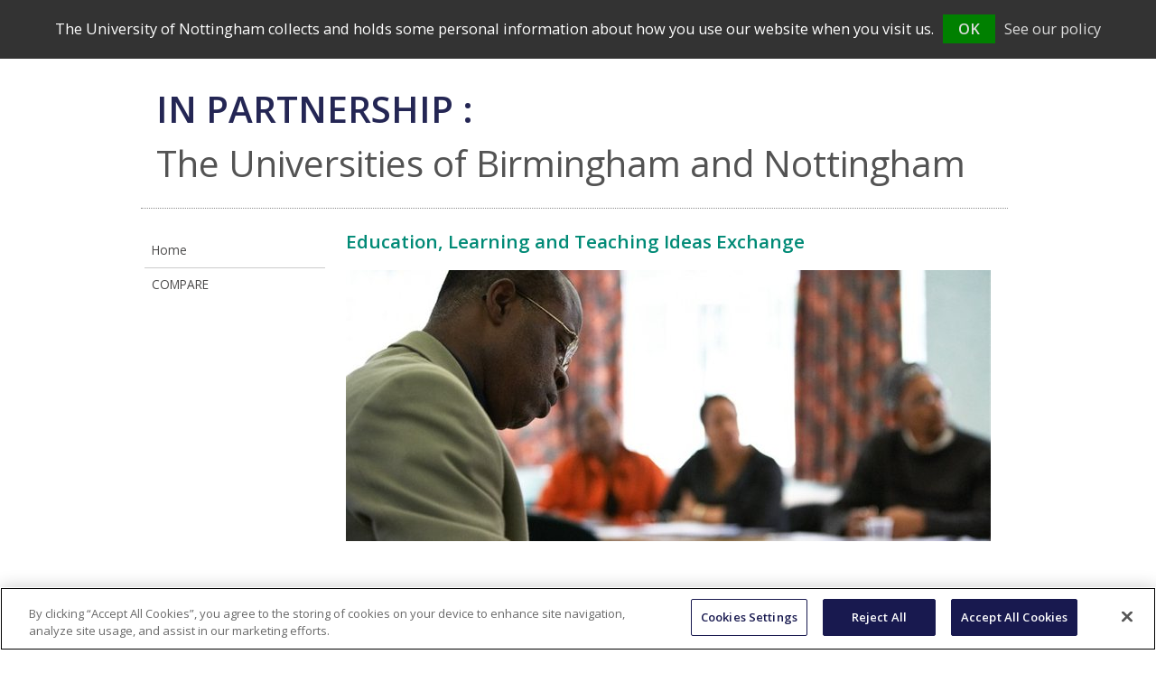

--- FILE ---
content_type: text/html; charset=utf-8
request_url: https://www.birmingham-nottingham.ac.uk/projects/education-case-studies/education-learning-teaching-ideas-exchange.aspx
body_size: 9613
content:
<!DOCTYPE html>
<html lang="en-GB">
<head><meta charset="utf-8"><title>
	Education, learning and teaching ideas exchange
</title>
    
    
    
    

    <meta name="GENERATOR" content="Contensis CMS Version 15.5">


<link href="/siteelements/stylesheets/nonuon/birm-nott-partner.css?version=9143043" rel="stylesheet" type="text/css"></link>
<link href="/siteelements/stylesheets/globalfornonuonnew.css?version=9316460" rel="stylesheet" type="text/css"></link>
		<script type="text/javascript" src="/WebResource.axd?d=PjUm9HYMtFaBv1w8LgD13UIzsrcgJRMlHl1KVAzF2AgEiZAQn_RB8q1D-OpipawIamHu-r6UwDtePXpIVa2V6pnJ_gcL_OhkiR9WkXq50FLfVzbD0&amp;t=639039891107561243&amp;build=171154"></script>

<script type="text/javascript">
//<![CDATA[

if (typeof(window.$j) == 'undefined') { window.$j = $; }
window.$j.register = function(name) {if (!this._components){this._components = {};} this._components[name] = true;};
window.$j.isRegistered = function(name) { if (!this._components) { return false; } return !!(this._components[name]); };
window.$j.requires = function(name) { if (!this.isRegistered(name)) { alert('JQuery Extension " ' + name + '" not registered'); }};
if (typeof(jQuery.fn.setArray) == 'undefined') { jQuery.fn.setArray = function( elems ) { this.length = 0; jQuery.fn.push.apply(this, elems); return this; }};
//]]>
</script>
<!--
ControlID:__Page of type ASP.bn_projects_education_case_studies_education_learning_teaching_ideas_exchange_aspx has set the maximum duration to 3600 seconds
Cache Enabled using rule ControlID:__Page of type ASP.bn_projects_education_case_studies_education_learning_teaching_ideas_exchange_aspx has set the maximum duration to 3600 seconds
Cache Page Render Time 21/01/2026 23:44:13

--><meta name="viewport" content="width=device-width, initial-scale=1"> <!--[if lte IE 7]><link rel="stylesheet" type="text/css" media="screen" href="/SiteElements/StyleSheets/ie.css" /><![endif]--> <!--[if lte IE 6]><script type="text/javascript">document.createElement("abbr");</script><![endif]--> <!--[if lte IE 6]><script type="text/javascript" src="/SiteElements/Javascript/jqueryifixpng.js"></script><![endif]--> 
<link rel="stylesheet" type="text/css" media="screen" href="/SiteElements/Stylesheets/NonUoN/birm-nott-partner.css"></link> 
<link rel="stylesheet" type="text/css" media="screen" href="/SiteElements/Stylesheets/Responsive.css"></link> 
<script type="text/javascript" src="/SiteElements/Javascript/global.js"></script> <script type="text/javascript" src="/SiteElements/Javascript/internal.js"></script> <script type="text/javascript" src="/SiteElements/Javascript/uon-ui.js"></script> <script type="text/javascript" src="/SiteElements/Javascript/privacy-bar-gdpr.js"></script>  

<!-- OneTrust Cookies Consent Notice start for www.nottingham.ac.uk -->

<script type="text/javascript" src="https://cdn-ukwest.onetrust.com/consent/8d94c393-ee7d-4ad5-95e8-bc88408adffd/OtAutoBlock.js"></script>
<script src="https://cdn-ukwest.onetrust.com/scripttemplates/otSDKStub.js" type="text/javascript" charset="UTF-8" data-domain-script="8d94c393-ee7d-4ad5-95e8-bc88408adffd"></script>
<script type="text/javascript">
function OptanonWrapper() { }
</script>

<!-- OneTrust Cookies Consent Notice end for www.nottingham.ac.uk -->
<script type="text/javascript" src="/SiteElements/Javascript/aadatalayer.js"></script>

<script src="https://assets.adobedtm.com/0f99bf9e50cf/f1bec3316053/launch-aaa56a29792f.min.js" async=""></script>


<!-- Responsive LeftHandNav. Load the plugin --> <script src="/siteelements/javascript/slicknav.js"></script> <script type="text/javascript"> $(document).ready(function(){ if ($('#main').length) { $('#NavDiv .sys_simpleListMenu').slicknav({ prependTo:'#main', allowParentLinks: 'true' }); } else { $('#NavDiv .sys_simpleListMenu').slicknav({ prependTo:'#toolBar', allowParentLinks: 'true' }); } }); </script> <script type="text/javascript"> var _gaq = _gaq || []; _gaq.push(['_setAccount', "UA-80846317-1"]); _gaq.push(['_setAllowHash', false]); _gaq.push(['_trackPageview']); _gaq.push(['_trackPageLoadTime']); (function() { var ga = document.createElement('script'); ga.type = 'text/javascript'; ga.async = true; ga.src = ('https:' == document.location.protocol ? 'https://ssl' : 'http://www') + '.google-analytics.com/ga.js'; var s = document.getElementsByTagName('script')[0]; s.parentNode.insertBefore(ga, s); })(); </script> <script type="text/javascript" src="/SiteElements/Javascript/gaclicktracking.js"></script></head>
<body>    
    <form method="post" action="/projects/education-case-studies/education-learning-teaching-ideas-exchange.aspx" id="form1">
<div class="aspNetHidden">
<input type="hidden" name="__VIEWSTATE" id="__VIEWSTATE" value="fnFxtOw6zVgf88KHeR+SjubeucAezaYPdT5FbH4VxoO0XyctSahntjO2SkWkqhOk+2d0Lb4ntN6Y/0xvoi0ju0kFBN/[base64]/6ORMKgoiRES4dYbWqBS7rKPpVMrBVa47yWF3xdRnd6Gv3vU50vPVgdTNlfmgiZtm6WXfliCQ9UgH/[base64]/Bc1sRPfjtBrSNKPJKB1D0xThF6LeeQXMunl4DezmV6Wxb+RVbitS//LJf8MzLfT34kPhGPaAT5bFbl+mRVpupa2EtEMbOO4etcIDf4HGwjCtGriqAQbcQ6GiCtnDrqcD41U5NYo/5PEeqHpYGliNZIox4g31gzjxwPR7VZILtd9YbrqRou97a8nyGUx9le7e8LBGMTg3FVjjVPNNqxTUzDZqBZgwd9j8JvpigpADzI67GLmt0wMD0FYEtvioFMrMS5oQERmZrZE3ViHa6vGbbJyn/vF5mtK11o9R0VibzQfeHQaKsCrH5zn1AEQAfME6bcJ4LOhi54wL437MLn69bJLcuRR5ZxC/p9Ih3yl5NGeapC69Pul9FAobT6ws/amsadcZMDLNai++9TAnfZLSW7opdqie26tnP9CWQx1fpQa6pxJQCRxfJvA5ORCka36vDUTPQ9nt/yeosOhMn0XtGdni4y/kT6VPBRRYy/E7rD9CtanUsasHZReByoYew4b1TVDw8dJ8JJoQbt5Vx7+kNiT8nZp0tnkuBW7dqltALo1e6+5lTLTazm1/PBMyOU+DAIMB1mzAUxw6XQyX0eUwME/H+9IQJQQ4slQY0Xg2T10B4nH0zFoeWofNh+/W01xf0/7jrC3z1fAoPA2yBI8zQQWLVELrCeD1cgAYGekI9obJWhgglm0lLbGIQDb41pUqTg8+Wz3yHxSeV9OBAHuoo0U4/gz14cVG44UsBXSpQhzLww5K5tmHt0EzfKZmDa0hWDAzitlQPths/lumbxl4Z76/AcqukHTmBcnVZdW1gjaN2oV/nJ9ULp3pNmNfEnO6uH9fFdVBFZK8yvIQZtKNi2oU+Z36TiK8krK7WgYyTIzwk/Dh1NWd3cL2FHuDbiXvY/+SLerpFTrCyyiTxbvutBR/vHZUoQPkXO/XO5bn69xOPWEBEKvZH+9BJn+ZE2mGXahtAbvV5TI1wFzUKBZslmccwwFN6xjmVD37MygRjaifS+Zq5EtCbGuxMIaq+BsaI/5GpLR4EWtmCVJRkT3ciYeqKmjQ1Ajd+kljAM1niohRqgbBhYX/utInKxAP5tCTffZc7Niu/BMVq4nqRy3PgLaSejHpW80uFc3TclQ+IzMJGL9FR7AcPrr5Bsb9DRQEmLhb9L9+ZN9vZP+FCL6G+qnqfF9XjbaJuEpbjbfxukTdOfbrkl+H77MzDZj7r8DGtvreVkJ9T/ZvJCbwzFR1PWTvwJRNv3Vqz6o3X102UMBcO5i3RgqgJ+tzDqCQyHkf2Af9xxaTI7k6oT3QaKoEwt5PrskMz1A8kBxqttwwUEq7x2MPvDFYcvMiwQEB1sVlYLuj7WAP0PIRQpfQWTD244FsookaAHN3jDjPqH/0/KbLe/Q9wZat78CAmcblNphLfc4HV3pOaUii1+kkOuwNudZ2oBAgyC9DjN2eoVjDKZip5pzB4ebZjiw4ulmnBhHWXZ9how8eYEXr2tgvg16ulW4QJi55exqqyCaMUNrLJjNseejgltgvMOnms0uGLByMCQFm2v1G5+DZ2G7/qnUjb6t45B4bNfjgA+F+KqBpfEwKLCx6tApGW/5GRpAn93bH+HAh92SY2syVgZX9DfadBSGY5Rf+XbSs7SZvVDSeONDZpF7d7SjTyx97M0EtFST7HUGSpJbhmKJYrOPD99JohzdbuC53UoubmVw8idAPjZSlrenwg9lIsOo+M/O5LQflqgqZxRO0niLvie9TEiLYTJO6ZZC1pl6Ox+tkwE8WOvcSNV3MrfLrhrxpVttpvhaaMWIgopx1K2ZRn157j9sPl5KLBMWc4CsFM6SxzjSBK17ZFQyDtpqsciiauyzBBMdcPoed0JaTWPnzs0ycG9ysAq/QQzAnOCSSBVWB21lopXypaoLSOn9hTZGOXtPvPB2a3Iidl9sRhlR5lVAEtHb34y2004RutSTbgehCHXw20EUwjrts8kllXDveLfv9lm5dhkL8WYk3OFSDt5lLMx0OWRIVzxD3erAtJ7jSP++7Gz9rW562uedtuFde0Bw0sVNgmkDWHRf0lw/ZrVw9dqfhiuj+y36tZAFUkKtFGh44eWPnZYxvRSeIsnLe+oGk3QbhD8FCuoQNZ4ulJk15innCDNgVzrsBnlUUh7qWd/9W5r23h8HYg7zAc06l85lhXJ1kW3ZCIR/GOTpfZsesyah9x8KBMY8n0wc4l9LRNPyvLJF4e1QCnKRhvIyMkY1JLiKlzGnt2W0MSn8Sh2oJVXD6dOQAi1vZG9NdEhWpwcrQnMIrDw3F6tL3EKoZ5njKK0Nf+wdykDztPR4ytg5MDseabA/dkY38w4PZl55h18vRkSS0X4meMQBsxkfNAkO391IrPv51gfnSvG7YhkNKS8f3MBQE1Xmae+CGLmx5UKgzDVqX0Ury9JbyxKfr5X5zUlqKSn7LG0tGmnaLvcqo/uYAHt1vN4g8j4XxxdybSvAnmxif0Tj0BgUY8yA9Oq/0eejEFQohKwn/FaAvtLUtnVQf2HVZTeMVBhyiC1OHEmCKIBlot8qoWSpl0b8Mn3gC0KEqfuaHKrDme2wsEj8NNTPlmOsv+YuPeCuXG3H5ZzkQDR3jxfcMHhY8odlLQCYTLNSiD0YCgYoRKfMhmBNjeWjp6cLWw/ay245/[base64]/8GjjNu1xDq66weZle2lPGnSHJTjo8aJ+K6/vDsIhdVmYKEg9phsuq7u5JbigfdH8pn9R3mLWwSn6+3ZNNAeXndYDc58ZunJbrbOtbsbXYRsQd3tRZAxlJkRCnlLlXh4Z4eZ1/sYVeQlfOj7kPCysVA4qieSGuaafYjpQrLq+2on62jMS2QjqH98GgPvdiZzSm8gCWvGAQlpPLu4N5rdNgTurgY+TCrdOQd5RC7MvNah+jTbfWHQQPTFaOwjPxP21krebbabMO/cT0sP5wV68NOv7rvBjWRWDyS7lWeEzSGYz8Su/YWK0OjXHOBH2wwEH7QpxwTk6x0tgp1MdhIxUs7CtMGHV89bJLQFg3Ygrk/fJA4yVtYTopCKo/K/ygQBpUdfrqC8Uvt8Vh9boa5TyrRwW4uveXVvcBElVKsmqiyb6CM4iLjtxIxGIlSQbjh83LgLphqFMtvAcPPrwwTA9wLU25+ZtJwXFDD6m41ZnGYfh0bXfbe1L0macAYLCZq70KDD/MRppqpoxeUHsd+S9nQESuB4CuZJ6PvWY3GGfzH9Q4EZnbo+nYg6hSTIdQI97y6t6UWK4qBSL82kZ/prPIO088oMHYnvxYt2JYD1P17a0yx0eI4c1bnn/tEFIakopYWzU3QrjAnnIi9oA/Jof1YaUlEvHEUJ2HOsHL0qpgo7PfcdRwwFMlo1XBOxx6k52cf60DR9rLAepD8ZxAWguEg1vYLj4OmhQXTNlrLiJbeDBYUNPalXoPY66UHbRJi1iVfP7lLAfTbb/ER1/MhIys9bne2uzFSY5RkwEO9TIoGAeLBHxOynqkqZtb/oFxHWUbyfXdCJ7WnskY07uw66Allpey19HMGOGJRD8xz2BQoDlq9Z92oz4jgKT559OwZ5WH+935fFsWGQII7FmfEhjw//6g6WUlhPnHs2Pw8d8zYwVqbxUk+UIsTWhX4gG57V3s87EmtTU9uKCUt7AdwrSN5bbwgRBJcLV2OLQO70OSHqR8DBN3qL+zlFBF3eVnwcBSP7odjVmyrMwwuVOgk1d+saO4mMpL1BlFdoOI+9CjKeabFdRL45TGg0T3MrFi1spb9DgZyRwLSG2A8Y/Znmqzsst50U4bcOkC7J50UQEwW6BnKOCJiTQ2YOkCCZpyvrp9OIsPn/GqVNuzigXtVPfr8yhJv3V7IWWFFV0QzujjlwxF2LntrsgF4703V/X1rYmxWwSkF8LKktbSHASwulOQYdY/yF3z8QLYBNkF0AvH+duuZ2Ymqqm/0RlNsmEmAclwq5YZ04B6BEizbZwOGhDtiwK2mgXHe9J4900wEt+Na2M/13NOLtGUGGkqza5PFjK9seZ9J5oTbh5wUNG9ItWPZxFzfZSg6YGzX1k1NNu6YPod9IvAttTwlwJT72bob10wPoShs4rkVCOo7VYln+pWBkrOeKX+oyOec2d6+MFXC/QSWHNwGvd17kRbRX/gW6R0DHq1vujwQbgkqwxcoZlhGkgb7Zmsqj6crM5yYxxA1/b/IpC0yb4zQOhEWVr/TVg4ZVOwGZcTMQ4v8Q+9Kcwnooo4C8uNwpV2mazh5SbpX0wdDekPajBFuEpdcfQ0Dm2dK2FzX3rBXW1cZsr0daIN0bVPRCcbJv2den82C8/nfd0tuigL8U+tlHiCdZcWNYZQ/[base64]/dRO7F+YSPcHilVCzONBOvuy6gPDzN2FG5hj8ZWp3tQJhmXXMCnTAx8EAyib37E+yFc9IaKESKsXhknEtHaCw+aAh/UTvN4SJrnzIPb+xceHOcgBe4AUKYpa92txZZLIXbYojDByRv3Hf76pXEhjJfYrPKcmGFFH/dx8VYEgK5WYrru3fZqOcl7jM08KLwwmZzCZ+cqLL3qSrsEIMHpDBUxSPUuyqrjrJgwjZ3Hfzutll0yPiaJmheOIq99lShYiaLviXGqZ7D3oPqM3aSVjSqa/knWe0ZCm7vkkb/EsCQms74LgNs6dECItoJMOECsdSqK9hq7P4MGS3jLvXoLBHQ7b7iShscSIS4vsbuaWgEIJyo+MkX3/+MsEdSEtzTeF/FZ4FVZeNk66t00wwF6nDKndPUVPZF4MYp2RXfiVKde0Dvv+aRrRqYn6/gE81YI7mLDQAwc9Z780TtUMw7HR1fZk+PLlBIzseUexYRjMklL7mzZOcBUhEaadUyQOsnuKilFr8G+Z+cVl+EAPFvIaJk5uXhxUwriyNNP3BzhsbyjB3p+f/rLjolLnY9qjfpbXnbnPnAYgH0mX2RPLWAv05PAE1SpLErdMwpw7/[base64]/lu+w1zACnXurKxJkMLUC9FKEI5LlUBMiieZE789zdUjcEcysrscxxmIS+upxD7vxir5ci2SZLIYqajuL+tMJovHUbKy5YVW3cGkeZMNiY92qWBPyeMG8b6xhFUDF6HonTYgGOnAq38ZIm2jE3qr/2FwW5FeivN+j3OT8Mns2GUNsfqLqOHApJjk7ACQ0gME5LFqSD2dyCsHyL/3i0nHCcfwRcrFoh6RUzmq0WgfyTRoW5tMaKoLAr/sSvNkNFuaAN4LVWe0WGuKgGF0dzo/91aPWLV/pa+wKHO4/vl+cvhlIj3Ss4BKEiNtyf8MHAvLdvn92QyKjbL7dK+u/mdG0q3mf+gzO0rF9aOdkynRIF8r8wPntHNbftpfIMkvEQVJ+QP2UkVUj4cZZQuQF1pR4bDNREpQIOJm8cqCSiYJ4QpMs8c39iYi/TkJBvlR0eozP8ba43hLbBrZxWvKPS1dEMmJdabdtoN2/I41m+W9Z5YgpfJaJxxWM65reXIS3QEm4FqdpicW9dio6VdfLdyRtLFoOqj1v9rSHcFyxECB1wxrdc6aMm4QYrLoLqIsVGme7hLZsnepykGjIfi6jEPUAb1XoH7sLDAlW0KJvuAf9EiEK5mBUBoCGkp1P9tOEv+mqttbZX2x6RXOb/53VwkBKLJnhj0ThVCjqxY7ZRl8A/t0hor7vShSEE4WC/KL/1BJpmtiKKBSsyJhXQnlzlFKN935CG5eurqY2Qbfbq8jDgr1a1I6l8evbYQqlK9qI1CZ7TCWLDiPPzuWPFygqhREGMOnJZJnWtv5IU//A9b+8P+GKqTPYUt8wV03cv7X21tB8V+wI+ifh6gkeK0k5+QuI4fPKEfwSr/AOmwv9QDki2MrS+ImDP5BaBFW3UMImVE9vpbNb9JXKiU4fViQZ6RnAdYzTh1G72qXKkQUkMzj25ykk/1oIj7PR5VEIsP9AdFsJhnag==">
</div>


        
    <div id="wrapper" class="sys_nonUon">
<div id="container"><div id="pageTitle"><strong class="sys_schoolHeader_bottomBig"><a href="/" title="In Partnership: The Universities of Birmingham and Nottingham">IN PARTNERSHIP :<strong class="sys_schoolHeader_topSmall">The Universities of Birmingham and Nottingham</strong></a></strong></div>
<div id="internalWrap">
<div id="internalWrap2">
<div id="internal"><div id="pageTitle"><strong class="sys_dummy">University of Nottingham</strong></div>
<div id="holder">
<div id="internalNav">
<div id="NavDiv">
<ul class="sys_simpleListMenu">
	<li class="sys_first"><a title="Go to Home from here" class="sys_0 sys_t424146" href="/index.aspx">Home</a></li><li class="sys_last"><a title="Go to COMPARE from here" class="sys_0 sys_t424146" href="/compare/index.aspx">COMPARE</a></li>
</ul>
</div>
</div>
<div id="main">
<div id="pageTools">
<div class="sys_btm">
<ul class="sys_right">
<li><a class="sys_16" href="javascript:window.print()">Print</a></li>
</ul>
<ul class="sys_left"> <li> </li></ul> <div class="sys_pressanykey" onkeypress="javascript:return WebForm_FireDefaultButton(event, &#39;schoolSearchSubmit&#39;)">
	<fieldset><label for="schoolSearch">Search this Section</label>&nbsp;<input name="ctl00$ctl00$PageContent$schoolSearch" type="text" value="keyword(s)" id="schoolSearch">&nbsp;<input type="submit" name="ctl00$ctl00$PageContent$schoolSearchSubmit" value="GO" id="schoolSearchSubmit" class="sys_submit"></fieldset>
</div></div>
</div>
<div id="content"><a id="TopOfPage"></a>

<h2>Education, Learning and Teaching Ideas Exchange</h2>
<p><img alt="HA-CON-023 meeting" height="300" width="714" src="/images-multimedia/achievements/HA-CON-023-meeting-Cropped-714x300.jpg"></p>
<p>&nbsp;</p>


<div class="sys_twoColumns_7030">
<div class="sys_one_7030">

<h3>Title:</h3>
<h4>Education, Learning and Teaching Ideas Exchange</h4>
<br>
<h3>Project Overview:</h3>
<p>This project established a framework of regular joint symposia, conferences and events specifically aimed at Directors of Teaching, Heads of Education and Teaching Fellows. These result in the sharing of best practice, ideas exchange, and the identification of opportunities where collaboration can enhance undergraduate and graduate opportunities and experiences at both institutions.</p>
<p>For example, a half day symposium was held in December 2015 and focused on distance learning and MOOCs. 50 staff participated from both institutions in the UK, and staff at Nottingham's Malaysia and China campuses.</p>

</div>
<div class="sys_two_7030">

<h3>Project Category:</h3>
<p>Education</p>
<h3>Project Topic:</h3>
<p>Sharing best practice</p>
<h3>People:</h3>
<p><strong>University of Birmingham</strong><br>Professor Jeff Bale</p>
<p><strong>University of Nottingham</strong><br>Professor Sarah O'Hara</p>

</div>
</div>
<div class="clear">&nbsp;</div>


</div>
<div id="bottom">
<div class="sys_content"><h2>In Partnership: The Universities of Birmingham and Nottingham</h2><br> <div class="sys_threeColumns"> <div class="sys_one"> <p><strong>University of Birmingham</strong><br>Edgbaston,<br>Birmingham<br>B15 2TT<br><br><strong>Telephone:</strong> +44 (0)121 414 3974<br> <a href="mailto:info@birmingham-nottingham.ac.uk" title="Email us at the University of Birmingham">info@birmingham-nottingham.ac.uk</a></p> </div> <div class="sys_two"> <p><strong>The University of Nottingham</strong><br>University Park,<br>Nottingham<br>NG7 2RD<br><br><strong>Telephone:</strong> +44 (0)115 846 7554<br> <a href="mailto:info@birmingham-nottingham.ac.uk" title="Email us at The University of Nottingham">info@birmingham-nottingham.ac.uk</a></p> </div> <div class="sys_three"> &nbsp;&nbsp;&nbsp;<a href="https://www.birmingham.ac.uk/" title="University of Birmingham"><img src="/images-multimedia/uoblogo.jpg" border="0" class="bham" width="160"></a><p>&nbsp;</p> &nbsp;&nbsp;&nbsp;<a href="https://www.nottingham.ac.uk/" title="The University of Nottingham"><img src="/images-multimedia/logo.png" border="0" class="uon" width="160"></a><br><br> </div> </div> <!-- <p class="sys_left"></p> <p class="sys_right"></p> <p class="sys_esrclogo"> --> <p></div>
<div class="sys_corners"><!-- //--></div>
</div>
</div>
</div>
</div>
</div>
</div>
<div id="footerWrap">
<div id="footer"><ul class="list-unstyled list-inline copyright text-center">
<li class="list-inline-item bottom-row-links"><a href="https://www.nottingham.ac.uk/utilities/cookies.aspx">Cookie policy</a> | </li>
                            <li id="ot-sdk-btn" class="ot-settings ot-sdk-show-settings">Cookies Settings</li>
    </ul></div>
</div>
</div>
</div>
   

    
<div class="aspNetHidden">

	<input type="hidden" name="__VIEWSTATEGENERATOR" id="__VIEWSTATEGENERATOR" value="05C953A0">
	<input type="hidden" name="__EVENTTARGET" id="__EVENTTARGET" value="">
	<input type="hidden" name="__EVENTARGUMENT" id="__EVENTARGUMENT" value="">
	<input type="hidden" name="__VIEWSTATEENCRYPTED" id="__VIEWSTATEENCRYPTED" value="">
</div>
<script type="text/javascript">
//<![CDATA[
var theForm = document.forms['form1'];
if (!theForm) {
    theForm = document.form1;
}
function __doPostBack(eventTarget, eventArgument) {
    if (!theForm.onsubmit || (theForm.onsubmit() != false)) {
        theForm.__EVENTTARGET.value = eventTarget;
        theForm.__EVENTARGUMENT.value = eventArgument;
        theForm.submit();
    }
}
//]]>
</script><noscript><p>Browser does not support script.</p></noscript>


<script src="/WebResource.axd?d=pynGkmcFUV13He1Qd6_TZN39qq-b5RNwbCV5iMpxektaDPrW5pfPdakycwD5GmjQpYMnpw2&amp;t=638628243619783110" type="text/javascript"></script><noscript><p>Browser does not support script.</p></noscript>

</form>
</body>
</html>

--- FILE ---
content_type: text/css
request_url: https://www.birmingham-nottingham.ac.uk/siteelements/stylesheets/nonuon/birm-nott-partner.css?version=9143043
body_size: 2691
content:
/* new styles for revamp 5-3-12 */

@import url(https://fonts.googleapis.com/css?family=Open+Sans:600,400);

#wrapper #content .twitter-responsive {
    position: relative;
}
#wrapper #content .twitter-responsive iframe {
    top: 0;
    left: 0;
    width: 105%;
}

@media only screen and (max-width: 479px) {
#wrapper #content .twitter-responsive iframe {
display:inline-block;
width:50%!important;}
}

#content .slick-prev, #content .slick-next {
    background-color: rgb(0, 138, 118);
    top: 60%;
}

body {
    background-color: #ffffff;
    font-family: 'Open Sans';
  	font-weight:400;
  	font:82%;
}

p, #content h4, #content ul li, #content ol li {font-family: 'Open Sans';
line-height:1.4;
font-weight:normal;}

h1, h3, h4, h5 {
    color:#242654;
}

h2 {color:#008a76!important;}

#content .sys_boxWithGreyBackground {
  background-color: #242654;}


#content a:link, #content a, #content a:active, #content a:visited {
  color: #008a76;}

#content h2 {
    font-size: 1.5em;
    font-weight: 600;
    margin-top: -0.5em;
  line-height:1.3em;
}

#content h3 {
  font-size: 1.2em;
  font-weight: 600;}

#content h4 {
  font-size: 1.1em;}

h6 {
    display:none;
}

#wrapper #content a.CTA-plainInfo {color:#535353;}

body #wrapper #content a.CTA-plainArrowTeal, body #wrapper #content a.CTA-plainArrowRoundRight, body #wrapper #content a.CTA-plainBlog, body #wrapper #content a.CTA-plainDirections, body #wrapper #content a.CTA-plainDonateHeart, body #wrapper #content a.CTA-plainDownloadFile, body #wrapper #content a.CTA-plainEmail, body #wrapper #content a.CTA-plainEventCalendar, body #wrapper #content a.CTA-plainHelp, body #wrapper #content a.CTA-plainInternational, body #wrapper #content a.CTA-plainNewsletter, body #wrapper #content a.CTA-plainKeyLogin, body #wrapper #content a.CTA-plainLifeCycle, body #wrapper #content a.CTA-plainMortarBoard, body #wrapper #content a.CTA-plainPay, body #wrapper #content a.CTA-plainProfile, body #wrapper #content a.CTA-plainResearch, body #wrapper #content a.CTA-plainShop, body #wrapper #content a.CTA-plainSport, body #wrapper #content a.CTA-plainTeaching, body #wrapper #content a.CTA-plainTelephone, body #wrapper #content a.CTA-plainUpdateDetails, body #wrapper #content a.CTA-plainVideo, body #wrapper #content a.CTA-plainVolunteer, body #wrapper #content a.CTA-plainFacebook, body #wrapper #content a.CTA-plainFlickr, body #wrapper #content a.CTA-plainInstagram, body #wrapper #content a.CTA-plainLinkedIn, body #wrapper #content a.CTA-plainRenRen, body #wrapper #content a.CTA-plainTwitter, body #wrapper #content a.CTA-plainTumblr, body #wrapper #content a.CTA-plainVine, body #wrapper #content a.CTA-plainVK, body #wrapper #content a.CTA-plainWeibo, body #wrapper #content a.CTA-plainYouKu, body #wrapper #content a.CTA-plainYouTube { font-size:1em;
color:#4a4949;}

#content a.CTA-Arrow, #content a.CTA-ArrowRoundRight, #content a.CTA-Blog, #content a.CTA-Directions, #content a.CTA-donateHeart, #content a.CTA-downloadFile, #content a.CTA-Email, #content a.CTA-EventCalendar, #content a.CTA-Help, #content a.CTA-Info, #content a.CTA-International, #content a.CTA-KeyLogin, #content a.CTA-LifeCycle, #content a.CTA-MortarBoard, #content a.CTA-OpenAccess, #content a.CTA-Newsletter, #content a.CTA-Pay, #content a.CTA-Profile, #content a.CTA-Research, #content a.CTA-Shop, #content a.CTA-Sport, #content a.CTA-StudentServices, #content a.CTA-Teaching, #content a.CTA-Telephone, #content a.CTA-updateDetails, #content a.CTA-Volunteer, #content a.CTA-Video, #content a.CTA-Facebook, #content a.CTA-Flickr, #content a.CTA-Instagram, #content a.CTA-LinkedIn, #content a.CTA-RenRen, #content a.CTA-Twitter, #content a.CTA-Tumblr, #content a.CTA-Vine, #content a.CTA-VK, #content a.CTA-Weibo, #content a.CTA-YouTube, #content a.CTA-YouKu, #content a.CTA-donateNow, #content a.bgArrowRight, #content a.bgArrowDown, #content a.bgTwitter, #content a.bgFacebook, #content a.bgFoursquare, #content a.bgLinkedin, #content a.bgRegisterClick, #content a.bgYouTube, #content a.bgVideo, #content a.bgArrowRightLarge, #content a.bgPinterest {
  font-size:1em;
color:#ffffff;}

h1.headingBackground, h2.headingBackground, h3.headingBackground, h1.headingBackgroundTrans, h2.headingBackgroundTrans, h3.headingBackgroundTrans, #content .sys_contactDetails h2 {
    color:#242654!important;
    background-color:#ffffff;
    padding-left:0;
    border-bottom: 1px solid #242654;
}

.sys_threeColumns .sys_two, .sys_threeColumns .sys_three, .sys_twoColumns5050 .sys_two {
      border-left: none;
}

.sys_twoColumns_7030 .sys_one_7030 {
  border-right: none;
}

#pageTools ul.sys_right {
  display: none; }

#content .sys_imageWithTextOverlay .sys_textOverlay, #content .sys_imageWithHoverThumbnail span, #content .sys_image-with-heading .sys_textoverlay {
  background: rgba(0, 0, 0, 0) url("/bn/images-multimedia/overlay-green.png") repeat scroll 0 0; }

#wrapper {
background-color: #ffffff;
background-image:none;
}
#pageTools, #toolBar, #pageToolsTab {
    background-color: #FFFFFF;
    border-top-color: #8B8B8B;
    border-top-style: dotted;
    border-top-width: 1px;
    border-bottom-width:0px;
    left: -203px;
}

#pageTools ul, #pageToolsTab ul {
    margin-right: 9px;
    margin-top: 7px;
}
#pageTools ul li a, #pageToolsTab ul li a {
background-color: #008a76;
color:#ffffff;
padding:5px;

}

#pageTitle, #pageTitleNoIcon {
    left: 0em;}


#content .sys_generalPersonProfileName a {
background-color: #C08A17;
color:#ffffff;
padding: 3px;
text-decoration: none;
}

#content {
     background-color: #FFFFFF;
  	 min-height: 400px;
}

#internal #internalNav ul.sys_simpleListMenu li div.sys_selected a, #internal #internalNav ul.sys_simpleListMenu li div.sys_selected span {
    background-color:#008a76;
  color:#ffffff;
}

/* #internal #internalNav #NavDiv {
    padding-top: 4px;
} */



    
#pageTitle strong.sys_schoolHeader_topSmall, #pageTitleNoIcon strong.sys_schoolHeader_topSmall {
    color:#535353;
  	font-size:1em;
    margin-top: 5px;	
}

#pageTitle strong.sys_schoolHeader_bottomBig a {
    color: #242654;
    display: block;
    font-size: 1.1em;
    margin-top: 0.2em;
  	font-weight:600;
}

#pageTitle strong.sys_schoolHeader_topSmall a {
  color:#008a76;
}

#pageTitle strong.sys_schoolHeader_topSmall a:hover, #pageTitle strong.sys_schoolHeader_bottomBig a:hover {
  text-decoration:none;
  color:#535353;
}

#pageTitle strong.sys_schoolHeader_bottomBig a:hover {color:#008a76;}

#wrapper #content .sys_subalternatingitem, #wrapper #content ul.sys_publicationsListing li.sys_alt {
    background-color:#ffffff;
}

#content .sys_image-with-heading .sys_twolines .sys_heading2ndline {
    background-image: url("/SiteElements/Images/Base/Internal/bg-textOverlay-white.png");
    margin-top: 0.3em;
    padding: 0.3em;
    position: absolute;
    right: 0;
}

#content .sys_image-with-heading .sys_twolines .sys_heading1stline {
    background-image: none;
    margin-bottom: 0.3em;
  padding:0.3em;
}

.sys_imageWithHeading h1, .sys_imageWithHeading h2, .sys_imageWithHeading h3, #content .sys_image-with-heading .sys_heading {
    background-image: url("/siteelements/images/base/internal/bg-textoverlay-birm-nott.png");
   /* color:#C08A17!important; */
}

.sys_imageWithHeading h1 a, .sys_imageWithHeading h2 a, .sys_imageWithHeading h3 a, #content .sys_image-with-heading .sys_heading a {color:#ffffff!important; padding:5px; text-decoration:none; font-weight:bold;}
.sys_imageWithHeading h1 a:hover, .sys_imageWithHeading h2 a:hover, .sys_imageWithHeading h3 a:hover, #content .sys_image-with-heading .sys_heading a:hover {color:#000000!important; padding:5px; text-decoration:underline; font-weight:bold;}

.sys_H1-image-714px-right h1, .sys_H1-image-920px-right h1, .sys_H1-image-466px-right h1, .sys_H1-image-714px-textOverlay h1, .sys_H1-2line-image-714px-textOverlay h1, .sys_H1-2line-image-920px-textOverlay h1 {
    padding-bottom:0.15em!important;
    right: -2px;
}

.sys_H1-2line-image-714px-textOverlay h1 span.sys_grey, .sys_H1-2line-image-920px-textOverlay h1 span.sys_grey, .sys_H1-2line-image-714px-textOverlay h1 span.sys_normal, .sys_H1-2line-image-920px-textOverlay h1 span.sys_normal {
    color:#FFFFFF;
}
#bottom {
      border-top: 5px solid #008a76;
      background-color: #ffffff;
      width: 700px;
      float: right;
  margin-top:50px;
}

#bottom p {
    color: #535353;
  font-size:1.1em;
  font-weight:normal;
}
#bottom h2 {
color:#535353;
font-weight:normal;
font-size:1.43em;
  padding-top:5px;
padding-bottom:15px;
}

#wrapper #content a.CTA-downloadFile {
  background-color: #008a76;
color:#ffffff;}

#content .sys_three img.bham {
  border-bottom:1px grey dotted;
  padding-bottom:5px;
}

#bottom p.sys_esrclogo img.bham {
    float:left;
    margin-top:5px;
  	border-right:2px solid grey;
  	padding-right:28px;
}

#bottom p.sys_esrclogo img.uon {
    float:right;
    margin-top:1px;
}

#bottom p.sys_right {
    float:left;
	width:43%;
}

#bottom a {
    color:#535353;
} 
#bottom a:hover {
    color:#008a76;
}

#pageTitle img.right {
    position: absolute;
    right: 70px;
    top: 0;
}
#footer ul {
     text-align: right;
     margin-left: -12.5em;
}

#footer ul li {
     border: medium none;
     display: inline;
     margin: 5px 0px;
}

#footer ul li:last-child, #footer ul li.sys_last {
     border-right: 0px none;
}

.sys_datarepeatercontrol div.sys_noresults {font-weight:normal;}

/* form */

#content .sys_cms-form-control ul.sys_cms-form-body {
  width: 100%!important;
}

#content .sys_cms-form-body .sys_sectionbreak-text {
  font-weight:normal;
}

#content .sys_cms-form-body .error, .sys_cms-form-body .sys_cms-form-error {
    color: red;
    font-size: 0.9em;
    font-weight: bold;
    width: 100%;
}

#content .sys_cms-form-control .sys_sectionbreak-header {
    font-size: 1.4em;
    font-weight: bold;
    padding: 5px 5px 5px 0px;
  	color:#242654;
}

#content input, #content select, #content textarea, #content #xmlform_panel input {
  border: 1px dotted #666666;
}

#content .sys_cms-form-control .sys_sectionbreak {
  border-left:none;
  padding:left:0em;
}
  
#content .sys_cms-form-control ul li {
    list-style-type: none;
}

#content .sys_cms-form-control, #content .sys_cms-form-control label, #content .sys_cms-form-control input, #content .sys_cms-form-control select, 
#content .sys_cms-form-control .sys_legend {
  font-family: 'Open Sans';
  font-size:1em;
  font-weight:normal;
  color: #535353;
}

#content .sys_cms-form-control textarea {
  width:95%;
  font-family: 'Open Sans';
  font-size:0.9em;
  font-weight:normal;
  color: #535353;
}

#content .sys_cms-form-control .sys_radio span input, #content .sys_cms-form-control .sys_checkbox span input {
  margin-left:10px;
}

#content .sys_cms-form-control .sys_buttons button {
	background-color: green;
    border: none;
}

#content .sys_cms-form-confirmation-content p {
  font-size: 1.05em;
}

#content .greybox {
 background-color: #eee;
    height: 145px;
    padding: 5px;
}

/* backup of original css */
/* #pageTitle img.right {
    position: absolute;
    right: 70px;
    top: 0;
}
#footer ul {
     text-align: center;
}

#footer ul li {
     border: medium none;
     display: inline;
     margin: 5px 80px;
}

#footer ul li:last-child, #footer ul li.sys_last {
     border-right: 0px none;
}
*/

--- FILE ---
content_type: text/css
request_url: https://www.birmingham-nottingham.ac.uk/SiteElements/Stylesheets/NonUoN/birm-nott-partner.css
body_size: 2691
content:
/* new styles for revamp 5-3-12 */

@import url(https://fonts.googleapis.com/css?family=Open+Sans:600,400);

#wrapper #content .twitter-responsive {
    position: relative;
}
#wrapper #content .twitter-responsive iframe {
    top: 0;
    left: 0;
    width: 105%;
}

@media only screen and (max-width: 479px) {
#wrapper #content .twitter-responsive iframe {
display:inline-block;
width:50%!important;}
}

#content .slick-prev, #content .slick-next {
    background-color: rgb(0, 138, 118);
    top: 60%;
}

body {
    background-color: #ffffff;
    font-family: 'Open Sans';
  	font-weight:400;
  	font:82%;
}

p, #content h4, #content ul li, #content ol li {font-family: 'Open Sans';
line-height:1.4;
font-weight:normal;}

h1, h3, h4, h5 {
    color:#242654;
}

h2 {color:#008a76!important;}

#content .sys_boxWithGreyBackground {
  background-color: #242654;}


#content a:link, #content a, #content a:active, #content a:visited {
  color: #008a76;}

#content h2 {
    font-size: 1.5em;
    font-weight: 600;
    margin-top: -0.5em;
  line-height:1.3em;
}

#content h3 {
  font-size: 1.2em;
  font-weight: 600;}

#content h4 {
  font-size: 1.1em;}

h6 {
    display:none;
}

#wrapper #content a.CTA-plainInfo {color:#535353;}

body #wrapper #content a.CTA-plainArrowTeal, body #wrapper #content a.CTA-plainArrowRoundRight, body #wrapper #content a.CTA-plainBlog, body #wrapper #content a.CTA-plainDirections, body #wrapper #content a.CTA-plainDonateHeart, body #wrapper #content a.CTA-plainDownloadFile, body #wrapper #content a.CTA-plainEmail, body #wrapper #content a.CTA-plainEventCalendar, body #wrapper #content a.CTA-plainHelp, body #wrapper #content a.CTA-plainInternational, body #wrapper #content a.CTA-plainNewsletter, body #wrapper #content a.CTA-plainKeyLogin, body #wrapper #content a.CTA-plainLifeCycle, body #wrapper #content a.CTA-plainMortarBoard, body #wrapper #content a.CTA-plainPay, body #wrapper #content a.CTA-plainProfile, body #wrapper #content a.CTA-plainResearch, body #wrapper #content a.CTA-plainShop, body #wrapper #content a.CTA-plainSport, body #wrapper #content a.CTA-plainTeaching, body #wrapper #content a.CTA-plainTelephone, body #wrapper #content a.CTA-plainUpdateDetails, body #wrapper #content a.CTA-plainVideo, body #wrapper #content a.CTA-plainVolunteer, body #wrapper #content a.CTA-plainFacebook, body #wrapper #content a.CTA-plainFlickr, body #wrapper #content a.CTA-plainInstagram, body #wrapper #content a.CTA-plainLinkedIn, body #wrapper #content a.CTA-plainRenRen, body #wrapper #content a.CTA-plainTwitter, body #wrapper #content a.CTA-plainTumblr, body #wrapper #content a.CTA-plainVine, body #wrapper #content a.CTA-plainVK, body #wrapper #content a.CTA-plainWeibo, body #wrapper #content a.CTA-plainYouKu, body #wrapper #content a.CTA-plainYouTube { font-size:1em;
color:#4a4949;}

#content a.CTA-Arrow, #content a.CTA-ArrowRoundRight, #content a.CTA-Blog, #content a.CTA-Directions, #content a.CTA-donateHeart, #content a.CTA-downloadFile, #content a.CTA-Email, #content a.CTA-EventCalendar, #content a.CTA-Help, #content a.CTA-Info, #content a.CTA-International, #content a.CTA-KeyLogin, #content a.CTA-LifeCycle, #content a.CTA-MortarBoard, #content a.CTA-OpenAccess, #content a.CTA-Newsletter, #content a.CTA-Pay, #content a.CTA-Profile, #content a.CTA-Research, #content a.CTA-Shop, #content a.CTA-Sport, #content a.CTA-StudentServices, #content a.CTA-Teaching, #content a.CTA-Telephone, #content a.CTA-updateDetails, #content a.CTA-Volunteer, #content a.CTA-Video, #content a.CTA-Facebook, #content a.CTA-Flickr, #content a.CTA-Instagram, #content a.CTA-LinkedIn, #content a.CTA-RenRen, #content a.CTA-Twitter, #content a.CTA-Tumblr, #content a.CTA-Vine, #content a.CTA-VK, #content a.CTA-Weibo, #content a.CTA-YouTube, #content a.CTA-YouKu, #content a.CTA-donateNow, #content a.bgArrowRight, #content a.bgArrowDown, #content a.bgTwitter, #content a.bgFacebook, #content a.bgFoursquare, #content a.bgLinkedin, #content a.bgRegisterClick, #content a.bgYouTube, #content a.bgVideo, #content a.bgArrowRightLarge, #content a.bgPinterest {
  font-size:1em;
color:#ffffff;}

h1.headingBackground, h2.headingBackground, h3.headingBackground, h1.headingBackgroundTrans, h2.headingBackgroundTrans, h3.headingBackgroundTrans, #content .sys_contactDetails h2 {
    color:#242654!important;
    background-color:#ffffff;
    padding-left:0;
    border-bottom: 1px solid #242654;
}

.sys_threeColumns .sys_two, .sys_threeColumns .sys_three, .sys_twoColumns5050 .sys_two {
      border-left: none;
}

.sys_twoColumns_7030 .sys_one_7030 {
  border-right: none;
}

#pageTools ul.sys_right {
  display: none; }

#content .sys_imageWithTextOverlay .sys_textOverlay, #content .sys_imageWithHoverThumbnail span, #content .sys_image-with-heading .sys_textoverlay {
  background: rgba(0, 0, 0, 0) url("/bn/images-multimedia/overlay-green.png") repeat scroll 0 0; }

#wrapper {
background-color: #ffffff;
background-image:none;
}
#pageTools, #toolBar, #pageToolsTab {
    background-color: #FFFFFF;
    border-top-color: #8B8B8B;
    border-top-style: dotted;
    border-top-width: 1px;
    border-bottom-width:0px;
    left: -203px;
}

#pageTools ul, #pageToolsTab ul {
    margin-right: 9px;
    margin-top: 7px;
}
#pageTools ul li a, #pageToolsTab ul li a {
background-color: #008a76;
color:#ffffff;
padding:5px;

}

#pageTitle, #pageTitleNoIcon {
    left: 0em;}


#content .sys_generalPersonProfileName a {
background-color: #C08A17;
color:#ffffff;
padding: 3px;
text-decoration: none;
}

#content {
     background-color: #FFFFFF;
  	 min-height: 400px;
}

#internal #internalNav ul.sys_simpleListMenu li div.sys_selected a, #internal #internalNav ul.sys_simpleListMenu li div.sys_selected span {
    background-color:#008a76;
  color:#ffffff;
}

/* #internal #internalNav #NavDiv {
    padding-top: 4px;
} */



    
#pageTitle strong.sys_schoolHeader_topSmall, #pageTitleNoIcon strong.sys_schoolHeader_topSmall {
    color:#535353;
  	font-size:1em;
    margin-top: 5px;	
}

#pageTitle strong.sys_schoolHeader_bottomBig a {
    color: #242654;
    display: block;
    font-size: 1.1em;
    margin-top: 0.2em;
  	font-weight:600;
}

#pageTitle strong.sys_schoolHeader_topSmall a {
  color:#008a76;
}

#pageTitle strong.sys_schoolHeader_topSmall a:hover, #pageTitle strong.sys_schoolHeader_bottomBig a:hover {
  text-decoration:none;
  color:#535353;
}

#pageTitle strong.sys_schoolHeader_bottomBig a:hover {color:#008a76;}

#wrapper #content .sys_subalternatingitem, #wrapper #content ul.sys_publicationsListing li.sys_alt {
    background-color:#ffffff;
}

#content .sys_image-with-heading .sys_twolines .sys_heading2ndline {
    background-image: url("/SiteElements/Images/Base/Internal/bg-textOverlay-white.png");
    margin-top: 0.3em;
    padding: 0.3em;
    position: absolute;
    right: 0;
}

#content .sys_image-with-heading .sys_twolines .sys_heading1stline {
    background-image: none;
    margin-bottom: 0.3em;
  padding:0.3em;
}

.sys_imageWithHeading h1, .sys_imageWithHeading h2, .sys_imageWithHeading h3, #content .sys_image-with-heading .sys_heading {
    background-image: url("/siteelements/images/base/internal/bg-textoverlay-birm-nott.png");
   /* color:#C08A17!important; */
}

.sys_imageWithHeading h1 a, .sys_imageWithHeading h2 a, .sys_imageWithHeading h3 a, #content .sys_image-with-heading .sys_heading a {color:#ffffff!important; padding:5px; text-decoration:none; font-weight:bold;}
.sys_imageWithHeading h1 a:hover, .sys_imageWithHeading h2 a:hover, .sys_imageWithHeading h3 a:hover, #content .sys_image-with-heading .sys_heading a:hover {color:#000000!important; padding:5px; text-decoration:underline; font-weight:bold;}

.sys_H1-image-714px-right h1, .sys_H1-image-920px-right h1, .sys_H1-image-466px-right h1, .sys_H1-image-714px-textOverlay h1, .sys_H1-2line-image-714px-textOverlay h1, .sys_H1-2line-image-920px-textOverlay h1 {
    padding-bottom:0.15em!important;
    right: -2px;
}

.sys_H1-2line-image-714px-textOverlay h1 span.sys_grey, .sys_H1-2line-image-920px-textOverlay h1 span.sys_grey, .sys_H1-2line-image-714px-textOverlay h1 span.sys_normal, .sys_H1-2line-image-920px-textOverlay h1 span.sys_normal {
    color:#FFFFFF;
}
#bottom {
      border-top: 5px solid #008a76;
      background-color: #ffffff;
      width: 700px;
      float: right;
  margin-top:50px;
}

#bottom p {
    color: #535353;
  font-size:1.1em;
  font-weight:normal;
}
#bottom h2 {
color:#535353;
font-weight:normal;
font-size:1.43em;
  padding-top:5px;
padding-bottom:15px;
}

#wrapper #content a.CTA-downloadFile {
  background-color: #008a76;
color:#ffffff;}

#content .sys_three img.bham {
  border-bottom:1px grey dotted;
  padding-bottom:5px;
}

#bottom p.sys_esrclogo img.bham {
    float:left;
    margin-top:5px;
  	border-right:2px solid grey;
  	padding-right:28px;
}

#bottom p.sys_esrclogo img.uon {
    float:right;
    margin-top:1px;
}

#bottom p.sys_right {
    float:left;
	width:43%;
}

#bottom a {
    color:#535353;
} 
#bottom a:hover {
    color:#008a76;
}

#pageTitle img.right {
    position: absolute;
    right: 70px;
    top: 0;
}
#footer ul {
     text-align: right;
     margin-left: -12.5em;
}

#footer ul li {
     border: medium none;
     display: inline;
     margin: 5px 0px;
}

#footer ul li:last-child, #footer ul li.sys_last {
     border-right: 0px none;
}

.sys_datarepeatercontrol div.sys_noresults {font-weight:normal;}

/* form */

#content .sys_cms-form-control ul.sys_cms-form-body {
  width: 100%!important;
}

#content .sys_cms-form-body .sys_sectionbreak-text {
  font-weight:normal;
}

#content .sys_cms-form-body .error, .sys_cms-form-body .sys_cms-form-error {
    color: red;
    font-size: 0.9em;
    font-weight: bold;
    width: 100%;
}

#content .sys_cms-form-control .sys_sectionbreak-header {
    font-size: 1.4em;
    font-weight: bold;
    padding: 5px 5px 5px 0px;
  	color:#242654;
}

#content input, #content select, #content textarea, #content #xmlform_panel input {
  border: 1px dotted #666666;
}

#content .sys_cms-form-control .sys_sectionbreak {
  border-left:none;
  padding:left:0em;
}
  
#content .sys_cms-form-control ul li {
    list-style-type: none;
}

#content .sys_cms-form-control, #content .sys_cms-form-control label, #content .sys_cms-form-control input, #content .sys_cms-form-control select, 
#content .sys_cms-form-control .sys_legend {
  font-family: 'Open Sans';
  font-size:1em;
  font-weight:normal;
  color: #535353;
}

#content .sys_cms-form-control textarea {
  width:95%;
  font-family: 'Open Sans';
  font-size:0.9em;
  font-weight:normal;
  color: #535353;
}

#content .sys_cms-form-control .sys_radio span input, #content .sys_cms-form-control .sys_checkbox span input {
  margin-left:10px;
}

#content .sys_cms-form-control .sys_buttons button {
	background-color: green;
    border: none;
}

#content .sys_cms-form-confirmation-content p {
  font-size: 1.05em;
}

#content .greybox {
 background-color: #eee;
    height: 145px;
    padding: 5px;
}

/* backup of original css */
/* #pageTitle img.right {
    position: absolute;
    right: 70px;
    top: 0;
}
#footer ul {
     text-align: center;
}

#footer ul li {
     border: medium none;
     display: inline;
     margin: 5px 80px;
}

#footer ul li:last-child, #footer ul li.sys_last {
     border-right: 0px none;
}
*/

--- FILE ---
content_type: application/javascript
request_url: https://www.birmingham-nottingham.ac.uk/SiteElements/Javascript/gaclicktracking.js
body_size: 375
content:
// add google tracking to static files
$(document).ready(function() {
	var filetypes = /\.(zip|exe|pdf|doc*|xls*|ppt*|mp3)$/i;
	$('a').each(function(){
		var href = $(this).attr('href');
		var rel = $(this).attr('rel');
		
		var relRegExp = /^ga\s([^\s]+)/i
		if (rel != undefined && (relRegExp.test(rel))) {
			$(this).click(function() {
				var cid = relRegExp.exec(rel);
				_gaq.push(['_trackEvent', 'AdWords', 'Conversion', cid[1]]);
			});
		}

		if (href != undefined && (href.match(/^https?\:/i)) && (!href.match(document.domain))) {
			$(this).click(function() {
				var extLink = href.replace(/^https?\:\/\//i, '');
				_gaq.push(['_trackEvent', 'Link', 'External', extLink]);
			});
		}
		else if (href != undefined && href.match(/^mailto\:/i)){
			$(this).click(function() {
				var mailLink = href.replace(/^mailto\:/i, '');
				_gaq.push(['_trackEvent', 'Link', 'Email', mailLink]);
			});
		}
		else if (href != undefined && href.match(filetypes)){
			$(this).click(function() {
				var extension = (/[.]/.exec(href)) ? /[^.]+$/.exec(href) : undefined;
				var filePath = href.replace(/^https?\:\/\/(www.)nottingham\.ac\.uk\//i, '');
				_gaq.push(['_trackEvent', 'Link', 'Download-' + extension, filePath]);
			});
		}
	});
});